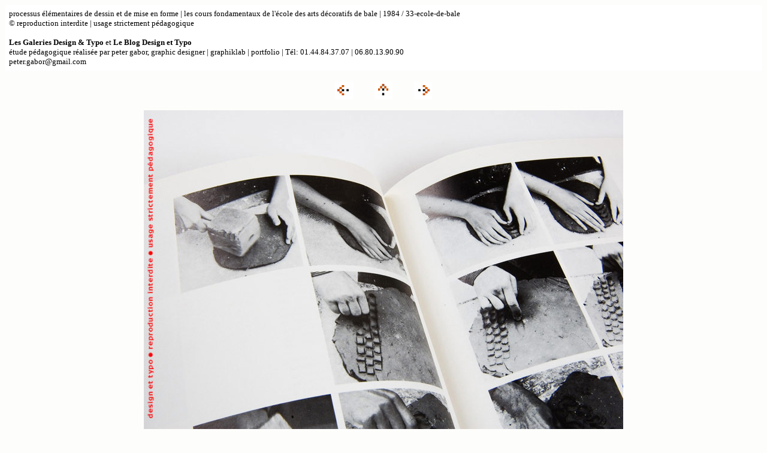

--- FILE ---
content_type: text/html
request_url: https://typogabor.com/bale/pages/33-ecole-de-bale.html
body_size: 1143
content:
<HTML>	<HEAD>		<TITLE>33-ecole-de-bale</TITLE>		<META name="generator" content="Galerie Web Photo Adobe Photoshop(R) CS">		<META http-equiv="Content-Type" content="text/html; charset=iso-8859-1">	<style type="text/css"><!--.Style8 {	font-family: Verdana, Arial, Helvetica, sans-serif;	font-size: 12px;	color: #FFFFFF;}.Style10 {font-family: Georgia, "Times New Roman", Times, serif}.Style11 {	font-size: 36px;	color: #999999;	font-family: Georgia, "Times New Roman", Times, serif;}.Style13 {color: #CCCCCC}.Style14 {	font-family: Verdana, Arial, Helvetica, sans-serif;	font-size: 12px;}.Style22 {font-size: 16px; color: #FF3300; }a:link {	color: #000000;	text-decoration: none;}a:visited {	text-decoration: none;	color: #000000;}a:hover {	text-decoration: none;	color: #FF0000;}a:active {	text-decoration: none;	color: #FF0000;}.Style30 {	font-size: 24px;	color: #FFFFFF;}.Style30 {font-size: 18px; color: #FFFFFF; }.Style32 {	font-family: Verdana, Arial, Helvetica, sans-serif;	font-size: 12px;	color: #000000;	font-weight: bold;}.Style36 {color: #999999}.Style40 {font-family: Verdana, Arial, Helvetica, sans-serif; font-size: 13px; color: #FFFFFF; }.Style42 {font-family: Verdana, Arial, Helvetica, sans-serif; font-size: 12px; color: #CCCCCC; }.Style44 {color: #FF0000}--></style></head><BODY bgcolor=#FDFDFB text=#000000 link=#FF0000 vlink=#FF0000 alink=#FF0000><TABLE border="0" cellpadding="5" cellspacing="2" width="100%" bgcolor=#FFFFFF><TR>	<TD><FONT size=2 face=Verdana><a href="http://paris.blog.lemonde.fr/2006/05/08/2006_05_pdagogie_graphi/" target="_blank">processus &eacute;l&eacute;mentaires de dessin et de mise en forme | les cours fondamentaux de l'&eacute;cole des arts d&eacute;coratifs de bale | 1984</a>  / 33-ecole-de-bale													<BR>&copy; reproduction interdite | usage strictement p&eacute;dagogique													<BR>	<p><a href="http://www.typogabor.com" target="_blank"><strong>Les Galeries Design & Typo</a></strong>  et <a href="http://paris.blog.lemonde.fr/2006/05/08/2006_05_pdagogie_graphi/" target="_blank"><strong>Le Blog Design et Typo</a></strong>																										<BR><a href="http://www.typogabor.com/portfolio/index.html" target="_blank">étude pédagogique réalisée par peter gabor, graphic designer | graphiklab | portfolio | T&eacute;l: 01.44.84.37.07 | 06.80.13.90.90</a>													<BR><A href="mailto:peter.gabor@gmail.com">peter.gabor@gmail.com</A> 													</FONT>	</TD></TR></TABLE><P><CENTER><TABLE border="0" cellpadding="0" cellspacing="2" width="200"><TR>	<TD width="80" align="center"><A href="32-ecole-de-bale.html"><IMG src="../images/previous.gif" height="30" width="30" border="0" alt="Précédent"></A></TD>	<TD width="80" align="center"><A href="../index_2.html#33"><IMG src="../images/home.gif" height="30" width="30" border="0" alt="Accueil"></A></TD>	<TD width="80" align="center"><A href="34-ecole-de-bale.html"><IMG src="../images/next.gif" height="30" width="30" border="0" alt="Suivante"></A></TD></TR></TABLE></CENTER></P><DIV ALIGN=CENTER> <P><FONT FACE="Arial, Verdana, Geneva, Swiss, SunSans-Regular" SIZE="3"></FONT></P></DIV><P><CENTER><A href="34-ecole-de-bale.html"><IMG src="../images/33-ecole-de-bale.jpg"   border=0 alt="33-ecole-de-bale"></A></CENTER></P><P><CENTER><FONT size=2 face=Verdana>33-ecole-de-bale.jpg</FONT></CENTER></P><P><CENTER><FONT size=2 face=Verdana></FONT></CENTER></P><P><CENTER><FONT size=2 face=Verdana></FONT></CENTER></P><P><CENTER><FONT size=2 face=Verdana></FONT></CENTER></P><P><CENTER><FONT size=2 face=Verdana></FONT></CENTER></P><script src="http://www.google-analytics.com/urchin.js" type="text/javascript">
</script>
<script type="text/javascript">
_uacct = "UA-2266667-1";
urchinTracker();
</script>
</body></HTML>